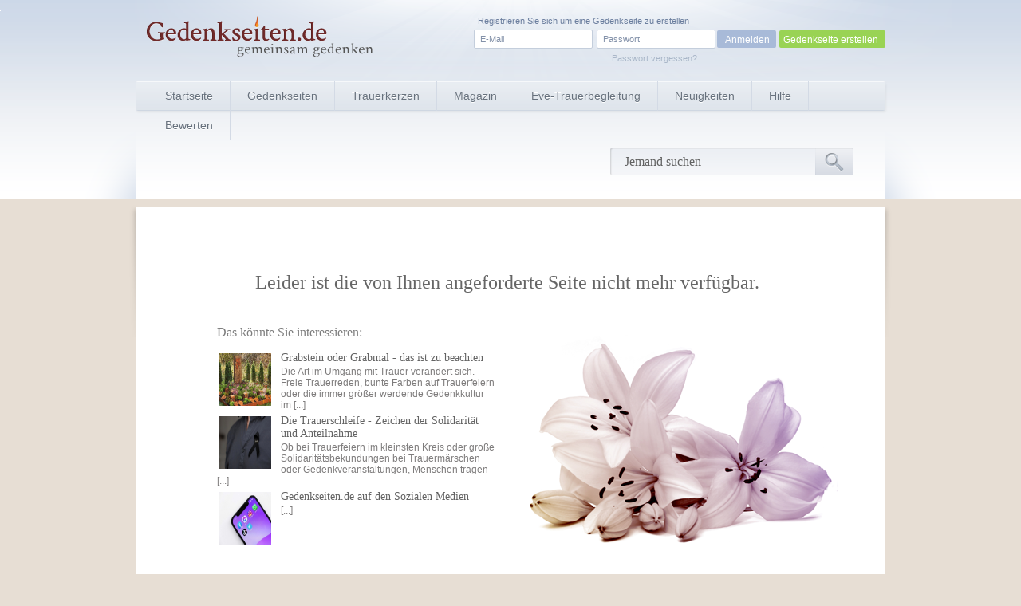

--- FILE ---
content_type: text/html; charset=UTF-8
request_url: https://www.gedenkseiten.de/jens-kraft/kerzen/2999987/
body_size: 3889
content:
<!DOCTYPE html PUBLIC "-//W3C//DTD XHTML 1.1//EN" "http://www.w3.org/TR/xhtml11/DTD/xhtml11.dtd">
<html xmlns="http://www.w3.org/1999/xhtml" xml:lang="de">
<head>
<meta http-equiv="Content-Type" content="text/html; charset=utf-8" />
<link rel="shortcut icon" type="image/x-icon" href="/favicon.ico" />
<title></title><link rel="canonical" href="https://www.gedenkseiten.de/jens-kraft/kerzen/2999987/"/>
<link rel="stylesheet" href="/css/style.css" type="text/css" media="screen" />
<link rel="stylesheet" href="https://ajax.googleapis.com/ajax/libs/jqueryui/1.8.2/themes/smoothness/jquery-ui.css" type="text/css" media="screen" />
<script type="text/javascript" src="https://ajax.googleapis.com/ajax/libs/jquery/1.7.2/jquery.min.js"></script>
<script type="text/javascript" src="https://ajax.googleapis.com/ajax/libs/jqueryui/1.8.2/jquery-ui.min.js"></script>

	<script src='https://www.google.com/recaptcha/api.js'></script>
<script src="/scripts/jquery.jcountdown.js" type="text/javascript"></script>
<script src="/scripts/scripts.js" type="text/javascript"></script>
<script async defer data-domain="gedenkseiten.de" data-exclude="/admin/*" src="https://plausible.io/js/plausible.exclusions.outbound-links.js"></script>

<!-- Google Tag Manager -->
<script>(function(w,d,s,l,i){w[l]=w[l]||[];w[l].push({'gtm.start':
new Date().getTime(),event:'gtm.js'});var f=d.getElementsByTagName(s)[0],
j=d.createElement(s),dl=l!='dataLayer'?'&l='+l:'';j.async=true;j.src=
'https://www.googletagmanager.com/gtm.js?id='+i+dl;f.parentNode.insertBefore(j,f);
})(window,document,'script','dataLayer','GTM-TMZC8PN');</script>
<!-- End Google Tag Manager -->

</head>
<body>
<!-- Google Tag Manager (noscript) -->
<noscript><iframe src="https://www.googletagmanager.com/ns.html?id=GTM-TMZC8PN"
height="0" width="0" style="display:none;visibility:hidden"></iframe></noscript>
<!-- End Google Tag Manager (noscript) -->


<div id="container">
  <div id="head">
	<a href="/">
		<img id="logo" src="/images/Gedenkseiten-de-head_logo.png" alt="Gedenkseiten.de" />
		</a>

			<div class="login">
		<form method="post" id="loginForm" action="/profil/">
		<fieldset>
		<input type="text" name="name" id="loginEmail" value="E-Mail" onfocus="if (this.value == 'E-Mail') this.value = '';" onblur="if (this.value == '') this.value = 'E-Mail';"/>
		<input type="password" name="password" id="password-password" value=""/>
		<input id="password-clear" type="text" value="Passwort" onfocus="if (this.value == 'Passwort') this.value = '';" onblur="if (this.value == '') this.value = 'Passwort';" style="display: none;"/>
		<input type="hidden" name="origin" value="/jens-kraft/kerzen/2999987/" />
				<input type="button" value="Anmelden" onclick="this.form.submit();"/>
		</fieldset>
		<a id="loginPassLost" class="pw" style="cursor: pointer;">Passwort vergessen?</a>
						<span class="reg"><a href="/registrieren/erstellen/">Registrieren</a> Sie sich um eine Gedenkseite zu erstellen</span>
		</form>
		<div class="newtopgedenk"><a href="/gedenkseite/">Gedenkseite erstellen</a></div>
		</div>

	 
	<ul id="navigation">
				<li><a href="/">Startseite</a></li>
      <li  ><a href="/gedenkseiten/meist-besucht/">Gedenkseiten</a></li>
      <li ><a href="/trauerkerzen/">Trauerkerzen</a></li>
      <li ><a href="//magazin.gedenkseiten.de?utm_source=gedenkseiten.de&utm_medium=nav-item" target="_blank">Magazin</a></li>
      <li ><a href="//eve.gedenkseiten.de?utm_source=gedenkseiten.de&utm_medium=nav-item" target="_blank">Eve-Trauerbegleitung</a></li>
      <li ><a href="#tally-open=wM9BXw&tally-layout=modal&tally-auto-close=3000&tally-custom-form-url=https%3A%2F%2Fforms.gedenkseiten.de%2Fnewsletter">Neuigkeiten</a></li>
      <li ><a href="/faq/">Hilfe</a></li>
      <li ><a href="//de.trustpilot.com/evaluate/gedenkseiten.de" target="_blank">Bewerten</a></li>
	  <li style="margin: 8px 15px 0 0; float:right; ">
	  	  </li>
	</ul>
	<p id="description">
			<span class="headline_1"></span>
			<span> </span>

			


	</p>
			<form id="search" action="/suche/" method="post">
			<fieldset>
				<input type="text" value="Jemand suchen" name="suche" id="s" onfocus = "if (this.value == 'Jemand suchen') this.value = ''"/>
				<input type="button" value="" onclick = "this.form.submit();"/>
			</fieldset>
		</form>
	  </div>

	<div id="maincontent">
			<div id="messages">
							</div>
			<div id="popupmessages">
							</div>

			<div id="content">
				
	<div id="main" class="full"> <!-- class "half" / "full" -->
		<div class="content" id="errorpage">
			<div class="wrapper">
				<span class="headline_1">Leider ist die von Ihnen angeforderte Seite nicht mehr verfügbar.</span>
			
				<img src="/images/reg_03_picture.png" class="flower right" alt=""></img>
				<p class="headline_2">Das könnte Sie interessieren:</p>
	            <p class="article_teaser small">
	        	   <a href="/magazin/grabstein-oder-grabmal-das-ist-zu-beachten/">    
            		<img src="/images/magazin/grabstein-oder-grabmal-das-ist-zu-beachten.jpg" alt="grabstein-oder-grabmal-das-ist-zu-beachten" width="66px" height="66px" class="border_1" style="margin-top:-3px;"/> 	                <span class="headline_2" style="font-size: 14px; color: #636363; margin-top: -8px;">Grabstein oder Grabmal - das ist zu beachten</span></a>
	              	<span style="font-size:12px;">Die Art im Umgang mit Trauer verändert sich. Freie Trauerreden, bunte Farben auf Trauerfeiern oder die immer größer werdende Gedenkkultur im [...]</span>	
	            </p>	
	            <p class="article_teaser small">
	        	   <a href="/magazin/die-trauerschleife-zeichen-der-solidaritaet-und-anteilnahme/">    
            		<img src="/images/magazin/die-trauerschleife-zeichen-der-solidaritaet-und-anteilnahme.jpg" alt="die-trauerschleife-zeichen-der-solidaritaet-und-anteilnahme" width="66px" height="66px" class="border_1" style="margin-top:-3px;"/> 	                <span class="headline_2" style="font-size: 14px; color: #636363; margin-top: -8px;">Die Trauerschleife - Zeichen der Solidarität und Anteilnahme</span></a>
	              	<span style="font-size:12px;">Ob bei Trauerfeiern im kleinsten Kreis oder große Solidaritätsbekundungen bei Trauermärschen oder Gedenkveranstaltungen, Menschen tragen [...]</span>	
	            </p>	
	            <p class="article_teaser small">
	        	   <a href="/magazin/soziale-medien/">    
            		<img src="/images/magazin/soziale-medien.jpg" alt="soziale-medien" width="66px" height="66px" class="border_1" style="margin-top:-3px;"/> 	                <span class="headline_2" style="font-size: 14px; color: #636363; margin-top: -8px;">Gedenkseiten.de auf den Sozialen Medien</span></a>
	              	<span style="font-size:12px;"> [...]</span>	
	            </p>	
			</div>
			<div id="sha_bl"></div>
			<div id="sha_br"></div>
			<div id="sha_bc"></div>
			<div id="sha_tl"></div>
			<div id="sha_tr"></div>
			<div id="sha_tc"></div>					
		</div>
	</div>


			</div>
	</div>


</div>

<div id="lighty2" class="overlay" style="display: none; ">
	<div id="blackLayer"></div>
		<div id="lostPassword" class="window" style="margin-top: 100px;">
		  <div class="inPLBox">
        			    	<p class="headline_1">Sie haben Ihr Passwort vergessen?</p>
			    <p class="info justify">Um ein neues Passwort zu erhalten, geben Sie hier Ihre Emailadresse an, mit der Sie sich bei Gedenkseiten.de registriert haben. Sie erhalten unverzüglich ein neues Passwort per Email zugeschickt.</p>

			    <form method="post" action="/" class="formular" name="pwlost">
			    <fieldset>
			      <p>
			        <input type="text" name="email" class="text " value="" style="float:left; width:280px;"/><br/>
			        <input type="hidden" name="pw" value="1" />
			        <span class="button green" onclick="submitForgetForm();" style="margin:-13px 0 0 300px; width:175px; cursor:pointer; text-align:center;">Neues Passwort anfordern</span>
			      </p>
			      </fieldset>
			    </form>
			    
		    		    <a class="close" id="closePw" href=""></a>
		  </div>
		</div>
</div>

<div id="lighty4" class="overlay" style="display: none;">
	<div id="blackLayer"></div>
	<div id="lostPassword" class="window" style="margin-top: -645px; width: 715px; left:46%;">
		<div class="inPLBox">
				<p class="headline_1">Gedenkseiten auf der Startseite hervorheben</p>
				<p class="info justify">
					Ab Sofort haben Sie die Möglichkeit Gedenkseiten auf der Startseite hervorzuheben.<br/><br/>
					Hervorgehobene Gedenkseiten werden prominent auf der Gedenkseiten.de-Startseite gezeigt und täglich von
					mindestens 10.000 Menschen gesehen. Somit ist gewährleistet, dass Ihre wertvolle Gedenkseite
					von sehr vielen Menschen täglich wahrgenommen wird.<br/><br/>
					Außerdem erhalten hervorgehobene Gedenkseiten eine hohe Aktivität in Form von Besuchern,
					Kerzen, Kondolenzen und Geschenken.<br/><br/>
					<b>Die Plätze auf der Startseite sind begrenzt.</b> Wählen Sie jetzt einen exklusiven Platz zur Würdigung
					der Menschen, die in unseren Herzen verweilen.<br/><br/>
					Besuchen Sie in der
									    Benutzerübersicht den Reiter "hervorheben"
										um Ihre Gedenkseite jetzt direkt hervorzuheben.

				</p>
			<a class="close" id="closehighlightInfo" style="cursor: pointer;"></a>
		</div>
	</div>
</div>

<!-- Nothing cached !-->
<div id="footer">
	<p><a href="/">
		<img src="/images/Gedenkseiten-de-footer_logo.png" alt="Gedenkseiten.de" /></a>
		© Copyright 2022 <a href="/">Gedenkseiten.de</a><br/>
		<a href="/agb/">AGB</a> | <a href="/impressum/">Impressum</a> | <a href="/datenschutz/">Datenschutz</a> | <a href="/presse/">Presse</a> | <a href="/faq/">FAQ</a><br>
		<a href="//magazin.gedenkseiten.de?utm_source=gedenkseiten.de&utm_medium=footer">Magazin</a> | <a href="//eve.gedenkseiten.de?utm_source=gedenkseiten.de&utm_medium=footer">Eve-Trauerbegleitung</a> | <a href="/meinung/">Meinungen</a> | <a href="/gedenkseiten/">Gedenkseiten</a> | <a href="/trauersprueche/a/">Trauersprüche</a> | <a href="https://de.trustpilot.com/review/gedenkseiten.de" target="_blank" rel="noopener">Bewerten</a>
		<!-- TrustBox widget - Review Collector -->
		<!-- <div style="margin: 40px 0;" class="trustpilot-widget" data-locale="de-DE" data-template-id="56278e9abfbbba0bdcd568bc" data-businessunit-id="5b2c2f18c23ad60001a96107" data-style-height="52px" data-style-width="240px">
			<a href="https://de.trustpilot.com/review/gedenkseiten.de" target="_blank" rel="noopener">Auf Trustpilot bewerten</a>
		</div> -->
		<!-- End TrustBox widget -->

</p>


<script type="text/javascript">

function submitForgetForm() {
	document.pwlost.submit();
}
</script>


</div>

<script async src="https://tally.so/widgets/embed.js"></script>

<script>
window.TallyConfig = {
  "formId": "w2OVvb",
  "popup": {
    "open": {
      "trigger": "time",
      "ms": 5000
    },
    "width": 560,
    "customFormUrl": "https://forms.gedenkseiten.de/trauerschleife-neues-jahr",
    "showOnce": true
  }
};
</script>

</body>
</html>
